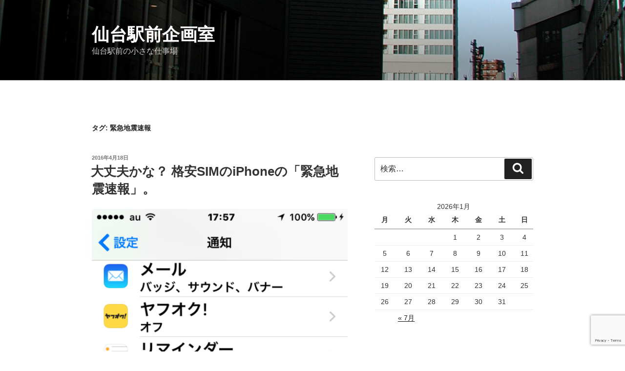

--- FILE ---
content_type: text/html; charset=utf-8
request_url: https://www.google.com/recaptcha/api2/anchor?ar=1&k=6Lf5P6kZAAAAAFgqhATDu1Zb5Q63GQF4NwVYz7YG&co=aHR0cHM6Ly9zZW5kYWlla2ltYWUuY29tOjQ0Mw..&hl=en&v=N67nZn4AqZkNcbeMu4prBgzg&size=invisible&anchor-ms=20000&execute-ms=30000&cb=jpd7jpfzzqgm
body_size: 48676
content:
<!DOCTYPE HTML><html dir="ltr" lang="en"><head><meta http-equiv="Content-Type" content="text/html; charset=UTF-8">
<meta http-equiv="X-UA-Compatible" content="IE=edge">
<title>reCAPTCHA</title>
<style type="text/css">
/* cyrillic-ext */
@font-face {
  font-family: 'Roboto';
  font-style: normal;
  font-weight: 400;
  font-stretch: 100%;
  src: url(//fonts.gstatic.com/s/roboto/v48/KFO7CnqEu92Fr1ME7kSn66aGLdTylUAMa3GUBHMdazTgWw.woff2) format('woff2');
  unicode-range: U+0460-052F, U+1C80-1C8A, U+20B4, U+2DE0-2DFF, U+A640-A69F, U+FE2E-FE2F;
}
/* cyrillic */
@font-face {
  font-family: 'Roboto';
  font-style: normal;
  font-weight: 400;
  font-stretch: 100%;
  src: url(//fonts.gstatic.com/s/roboto/v48/KFO7CnqEu92Fr1ME7kSn66aGLdTylUAMa3iUBHMdazTgWw.woff2) format('woff2');
  unicode-range: U+0301, U+0400-045F, U+0490-0491, U+04B0-04B1, U+2116;
}
/* greek-ext */
@font-face {
  font-family: 'Roboto';
  font-style: normal;
  font-weight: 400;
  font-stretch: 100%;
  src: url(//fonts.gstatic.com/s/roboto/v48/KFO7CnqEu92Fr1ME7kSn66aGLdTylUAMa3CUBHMdazTgWw.woff2) format('woff2');
  unicode-range: U+1F00-1FFF;
}
/* greek */
@font-face {
  font-family: 'Roboto';
  font-style: normal;
  font-weight: 400;
  font-stretch: 100%;
  src: url(//fonts.gstatic.com/s/roboto/v48/KFO7CnqEu92Fr1ME7kSn66aGLdTylUAMa3-UBHMdazTgWw.woff2) format('woff2');
  unicode-range: U+0370-0377, U+037A-037F, U+0384-038A, U+038C, U+038E-03A1, U+03A3-03FF;
}
/* math */
@font-face {
  font-family: 'Roboto';
  font-style: normal;
  font-weight: 400;
  font-stretch: 100%;
  src: url(//fonts.gstatic.com/s/roboto/v48/KFO7CnqEu92Fr1ME7kSn66aGLdTylUAMawCUBHMdazTgWw.woff2) format('woff2');
  unicode-range: U+0302-0303, U+0305, U+0307-0308, U+0310, U+0312, U+0315, U+031A, U+0326-0327, U+032C, U+032F-0330, U+0332-0333, U+0338, U+033A, U+0346, U+034D, U+0391-03A1, U+03A3-03A9, U+03B1-03C9, U+03D1, U+03D5-03D6, U+03F0-03F1, U+03F4-03F5, U+2016-2017, U+2034-2038, U+203C, U+2040, U+2043, U+2047, U+2050, U+2057, U+205F, U+2070-2071, U+2074-208E, U+2090-209C, U+20D0-20DC, U+20E1, U+20E5-20EF, U+2100-2112, U+2114-2115, U+2117-2121, U+2123-214F, U+2190, U+2192, U+2194-21AE, U+21B0-21E5, U+21F1-21F2, U+21F4-2211, U+2213-2214, U+2216-22FF, U+2308-230B, U+2310, U+2319, U+231C-2321, U+2336-237A, U+237C, U+2395, U+239B-23B7, U+23D0, U+23DC-23E1, U+2474-2475, U+25AF, U+25B3, U+25B7, U+25BD, U+25C1, U+25CA, U+25CC, U+25FB, U+266D-266F, U+27C0-27FF, U+2900-2AFF, U+2B0E-2B11, U+2B30-2B4C, U+2BFE, U+3030, U+FF5B, U+FF5D, U+1D400-1D7FF, U+1EE00-1EEFF;
}
/* symbols */
@font-face {
  font-family: 'Roboto';
  font-style: normal;
  font-weight: 400;
  font-stretch: 100%;
  src: url(//fonts.gstatic.com/s/roboto/v48/KFO7CnqEu92Fr1ME7kSn66aGLdTylUAMaxKUBHMdazTgWw.woff2) format('woff2');
  unicode-range: U+0001-000C, U+000E-001F, U+007F-009F, U+20DD-20E0, U+20E2-20E4, U+2150-218F, U+2190, U+2192, U+2194-2199, U+21AF, U+21E6-21F0, U+21F3, U+2218-2219, U+2299, U+22C4-22C6, U+2300-243F, U+2440-244A, U+2460-24FF, U+25A0-27BF, U+2800-28FF, U+2921-2922, U+2981, U+29BF, U+29EB, U+2B00-2BFF, U+4DC0-4DFF, U+FFF9-FFFB, U+10140-1018E, U+10190-1019C, U+101A0, U+101D0-101FD, U+102E0-102FB, U+10E60-10E7E, U+1D2C0-1D2D3, U+1D2E0-1D37F, U+1F000-1F0FF, U+1F100-1F1AD, U+1F1E6-1F1FF, U+1F30D-1F30F, U+1F315, U+1F31C, U+1F31E, U+1F320-1F32C, U+1F336, U+1F378, U+1F37D, U+1F382, U+1F393-1F39F, U+1F3A7-1F3A8, U+1F3AC-1F3AF, U+1F3C2, U+1F3C4-1F3C6, U+1F3CA-1F3CE, U+1F3D4-1F3E0, U+1F3ED, U+1F3F1-1F3F3, U+1F3F5-1F3F7, U+1F408, U+1F415, U+1F41F, U+1F426, U+1F43F, U+1F441-1F442, U+1F444, U+1F446-1F449, U+1F44C-1F44E, U+1F453, U+1F46A, U+1F47D, U+1F4A3, U+1F4B0, U+1F4B3, U+1F4B9, U+1F4BB, U+1F4BF, U+1F4C8-1F4CB, U+1F4D6, U+1F4DA, U+1F4DF, U+1F4E3-1F4E6, U+1F4EA-1F4ED, U+1F4F7, U+1F4F9-1F4FB, U+1F4FD-1F4FE, U+1F503, U+1F507-1F50B, U+1F50D, U+1F512-1F513, U+1F53E-1F54A, U+1F54F-1F5FA, U+1F610, U+1F650-1F67F, U+1F687, U+1F68D, U+1F691, U+1F694, U+1F698, U+1F6AD, U+1F6B2, U+1F6B9-1F6BA, U+1F6BC, U+1F6C6-1F6CF, U+1F6D3-1F6D7, U+1F6E0-1F6EA, U+1F6F0-1F6F3, U+1F6F7-1F6FC, U+1F700-1F7FF, U+1F800-1F80B, U+1F810-1F847, U+1F850-1F859, U+1F860-1F887, U+1F890-1F8AD, U+1F8B0-1F8BB, U+1F8C0-1F8C1, U+1F900-1F90B, U+1F93B, U+1F946, U+1F984, U+1F996, U+1F9E9, U+1FA00-1FA6F, U+1FA70-1FA7C, U+1FA80-1FA89, U+1FA8F-1FAC6, U+1FACE-1FADC, U+1FADF-1FAE9, U+1FAF0-1FAF8, U+1FB00-1FBFF;
}
/* vietnamese */
@font-face {
  font-family: 'Roboto';
  font-style: normal;
  font-weight: 400;
  font-stretch: 100%;
  src: url(//fonts.gstatic.com/s/roboto/v48/KFO7CnqEu92Fr1ME7kSn66aGLdTylUAMa3OUBHMdazTgWw.woff2) format('woff2');
  unicode-range: U+0102-0103, U+0110-0111, U+0128-0129, U+0168-0169, U+01A0-01A1, U+01AF-01B0, U+0300-0301, U+0303-0304, U+0308-0309, U+0323, U+0329, U+1EA0-1EF9, U+20AB;
}
/* latin-ext */
@font-face {
  font-family: 'Roboto';
  font-style: normal;
  font-weight: 400;
  font-stretch: 100%;
  src: url(//fonts.gstatic.com/s/roboto/v48/KFO7CnqEu92Fr1ME7kSn66aGLdTylUAMa3KUBHMdazTgWw.woff2) format('woff2');
  unicode-range: U+0100-02BA, U+02BD-02C5, U+02C7-02CC, U+02CE-02D7, U+02DD-02FF, U+0304, U+0308, U+0329, U+1D00-1DBF, U+1E00-1E9F, U+1EF2-1EFF, U+2020, U+20A0-20AB, U+20AD-20C0, U+2113, U+2C60-2C7F, U+A720-A7FF;
}
/* latin */
@font-face {
  font-family: 'Roboto';
  font-style: normal;
  font-weight: 400;
  font-stretch: 100%;
  src: url(//fonts.gstatic.com/s/roboto/v48/KFO7CnqEu92Fr1ME7kSn66aGLdTylUAMa3yUBHMdazQ.woff2) format('woff2');
  unicode-range: U+0000-00FF, U+0131, U+0152-0153, U+02BB-02BC, U+02C6, U+02DA, U+02DC, U+0304, U+0308, U+0329, U+2000-206F, U+20AC, U+2122, U+2191, U+2193, U+2212, U+2215, U+FEFF, U+FFFD;
}
/* cyrillic-ext */
@font-face {
  font-family: 'Roboto';
  font-style: normal;
  font-weight: 500;
  font-stretch: 100%;
  src: url(//fonts.gstatic.com/s/roboto/v48/KFO7CnqEu92Fr1ME7kSn66aGLdTylUAMa3GUBHMdazTgWw.woff2) format('woff2');
  unicode-range: U+0460-052F, U+1C80-1C8A, U+20B4, U+2DE0-2DFF, U+A640-A69F, U+FE2E-FE2F;
}
/* cyrillic */
@font-face {
  font-family: 'Roboto';
  font-style: normal;
  font-weight: 500;
  font-stretch: 100%;
  src: url(//fonts.gstatic.com/s/roboto/v48/KFO7CnqEu92Fr1ME7kSn66aGLdTylUAMa3iUBHMdazTgWw.woff2) format('woff2');
  unicode-range: U+0301, U+0400-045F, U+0490-0491, U+04B0-04B1, U+2116;
}
/* greek-ext */
@font-face {
  font-family: 'Roboto';
  font-style: normal;
  font-weight: 500;
  font-stretch: 100%;
  src: url(//fonts.gstatic.com/s/roboto/v48/KFO7CnqEu92Fr1ME7kSn66aGLdTylUAMa3CUBHMdazTgWw.woff2) format('woff2');
  unicode-range: U+1F00-1FFF;
}
/* greek */
@font-face {
  font-family: 'Roboto';
  font-style: normal;
  font-weight: 500;
  font-stretch: 100%;
  src: url(//fonts.gstatic.com/s/roboto/v48/KFO7CnqEu92Fr1ME7kSn66aGLdTylUAMa3-UBHMdazTgWw.woff2) format('woff2');
  unicode-range: U+0370-0377, U+037A-037F, U+0384-038A, U+038C, U+038E-03A1, U+03A3-03FF;
}
/* math */
@font-face {
  font-family: 'Roboto';
  font-style: normal;
  font-weight: 500;
  font-stretch: 100%;
  src: url(//fonts.gstatic.com/s/roboto/v48/KFO7CnqEu92Fr1ME7kSn66aGLdTylUAMawCUBHMdazTgWw.woff2) format('woff2');
  unicode-range: U+0302-0303, U+0305, U+0307-0308, U+0310, U+0312, U+0315, U+031A, U+0326-0327, U+032C, U+032F-0330, U+0332-0333, U+0338, U+033A, U+0346, U+034D, U+0391-03A1, U+03A3-03A9, U+03B1-03C9, U+03D1, U+03D5-03D6, U+03F0-03F1, U+03F4-03F5, U+2016-2017, U+2034-2038, U+203C, U+2040, U+2043, U+2047, U+2050, U+2057, U+205F, U+2070-2071, U+2074-208E, U+2090-209C, U+20D0-20DC, U+20E1, U+20E5-20EF, U+2100-2112, U+2114-2115, U+2117-2121, U+2123-214F, U+2190, U+2192, U+2194-21AE, U+21B0-21E5, U+21F1-21F2, U+21F4-2211, U+2213-2214, U+2216-22FF, U+2308-230B, U+2310, U+2319, U+231C-2321, U+2336-237A, U+237C, U+2395, U+239B-23B7, U+23D0, U+23DC-23E1, U+2474-2475, U+25AF, U+25B3, U+25B7, U+25BD, U+25C1, U+25CA, U+25CC, U+25FB, U+266D-266F, U+27C0-27FF, U+2900-2AFF, U+2B0E-2B11, U+2B30-2B4C, U+2BFE, U+3030, U+FF5B, U+FF5D, U+1D400-1D7FF, U+1EE00-1EEFF;
}
/* symbols */
@font-face {
  font-family: 'Roboto';
  font-style: normal;
  font-weight: 500;
  font-stretch: 100%;
  src: url(//fonts.gstatic.com/s/roboto/v48/KFO7CnqEu92Fr1ME7kSn66aGLdTylUAMaxKUBHMdazTgWw.woff2) format('woff2');
  unicode-range: U+0001-000C, U+000E-001F, U+007F-009F, U+20DD-20E0, U+20E2-20E4, U+2150-218F, U+2190, U+2192, U+2194-2199, U+21AF, U+21E6-21F0, U+21F3, U+2218-2219, U+2299, U+22C4-22C6, U+2300-243F, U+2440-244A, U+2460-24FF, U+25A0-27BF, U+2800-28FF, U+2921-2922, U+2981, U+29BF, U+29EB, U+2B00-2BFF, U+4DC0-4DFF, U+FFF9-FFFB, U+10140-1018E, U+10190-1019C, U+101A0, U+101D0-101FD, U+102E0-102FB, U+10E60-10E7E, U+1D2C0-1D2D3, U+1D2E0-1D37F, U+1F000-1F0FF, U+1F100-1F1AD, U+1F1E6-1F1FF, U+1F30D-1F30F, U+1F315, U+1F31C, U+1F31E, U+1F320-1F32C, U+1F336, U+1F378, U+1F37D, U+1F382, U+1F393-1F39F, U+1F3A7-1F3A8, U+1F3AC-1F3AF, U+1F3C2, U+1F3C4-1F3C6, U+1F3CA-1F3CE, U+1F3D4-1F3E0, U+1F3ED, U+1F3F1-1F3F3, U+1F3F5-1F3F7, U+1F408, U+1F415, U+1F41F, U+1F426, U+1F43F, U+1F441-1F442, U+1F444, U+1F446-1F449, U+1F44C-1F44E, U+1F453, U+1F46A, U+1F47D, U+1F4A3, U+1F4B0, U+1F4B3, U+1F4B9, U+1F4BB, U+1F4BF, U+1F4C8-1F4CB, U+1F4D6, U+1F4DA, U+1F4DF, U+1F4E3-1F4E6, U+1F4EA-1F4ED, U+1F4F7, U+1F4F9-1F4FB, U+1F4FD-1F4FE, U+1F503, U+1F507-1F50B, U+1F50D, U+1F512-1F513, U+1F53E-1F54A, U+1F54F-1F5FA, U+1F610, U+1F650-1F67F, U+1F687, U+1F68D, U+1F691, U+1F694, U+1F698, U+1F6AD, U+1F6B2, U+1F6B9-1F6BA, U+1F6BC, U+1F6C6-1F6CF, U+1F6D3-1F6D7, U+1F6E0-1F6EA, U+1F6F0-1F6F3, U+1F6F7-1F6FC, U+1F700-1F7FF, U+1F800-1F80B, U+1F810-1F847, U+1F850-1F859, U+1F860-1F887, U+1F890-1F8AD, U+1F8B0-1F8BB, U+1F8C0-1F8C1, U+1F900-1F90B, U+1F93B, U+1F946, U+1F984, U+1F996, U+1F9E9, U+1FA00-1FA6F, U+1FA70-1FA7C, U+1FA80-1FA89, U+1FA8F-1FAC6, U+1FACE-1FADC, U+1FADF-1FAE9, U+1FAF0-1FAF8, U+1FB00-1FBFF;
}
/* vietnamese */
@font-face {
  font-family: 'Roboto';
  font-style: normal;
  font-weight: 500;
  font-stretch: 100%;
  src: url(//fonts.gstatic.com/s/roboto/v48/KFO7CnqEu92Fr1ME7kSn66aGLdTylUAMa3OUBHMdazTgWw.woff2) format('woff2');
  unicode-range: U+0102-0103, U+0110-0111, U+0128-0129, U+0168-0169, U+01A0-01A1, U+01AF-01B0, U+0300-0301, U+0303-0304, U+0308-0309, U+0323, U+0329, U+1EA0-1EF9, U+20AB;
}
/* latin-ext */
@font-face {
  font-family: 'Roboto';
  font-style: normal;
  font-weight: 500;
  font-stretch: 100%;
  src: url(//fonts.gstatic.com/s/roboto/v48/KFO7CnqEu92Fr1ME7kSn66aGLdTylUAMa3KUBHMdazTgWw.woff2) format('woff2');
  unicode-range: U+0100-02BA, U+02BD-02C5, U+02C7-02CC, U+02CE-02D7, U+02DD-02FF, U+0304, U+0308, U+0329, U+1D00-1DBF, U+1E00-1E9F, U+1EF2-1EFF, U+2020, U+20A0-20AB, U+20AD-20C0, U+2113, U+2C60-2C7F, U+A720-A7FF;
}
/* latin */
@font-face {
  font-family: 'Roboto';
  font-style: normal;
  font-weight: 500;
  font-stretch: 100%;
  src: url(//fonts.gstatic.com/s/roboto/v48/KFO7CnqEu92Fr1ME7kSn66aGLdTylUAMa3yUBHMdazQ.woff2) format('woff2');
  unicode-range: U+0000-00FF, U+0131, U+0152-0153, U+02BB-02BC, U+02C6, U+02DA, U+02DC, U+0304, U+0308, U+0329, U+2000-206F, U+20AC, U+2122, U+2191, U+2193, U+2212, U+2215, U+FEFF, U+FFFD;
}
/* cyrillic-ext */
@font-face {
  font-family: 'Roboto';
  font-style: normal;
  font-weight: 900;
  font-stretch: 100%;
  src: url(//fonts.gstatic.com/s/roboto/v48/KFO7CnqEu92Fr1ME7kSn66aGLdTylUAMa3GUBHMdazTgWw.woff2) format('woff2');
  unicode-range: U+0460-052F, U+1C80-1C8A, U+20B4, U+2DE0-2DFF, U+A640-A69F, U+FE2E-FE2F;
}
/* cyrillic */
@font-face {
  font-family: 'Roboto';
  font-style: normal;
  font-weight: 900;
  font-stretch: 100%;
  src: url(//fonts.gstatic.com/s/roboto/v48/KFO7CnqEu92Fr1ME7kSn66aGLdTylUAMa3iUBHMdazTgWw.woff2) format('woff2');
  unicode-range: U+0301, U+0400-045F, U+0490-0491, U+04B0-04B1, U+2116;
}
/* greek-ext */
@font-face {
  font-family: 'Roboto';
  font-style: normal;
  font-weight: 900;
  font-stretch: 100%;
  src: url(//fonts.gstatic.com/s/roboto/v48/KFO7CnqEu92Fr1ME7kSn66aGLdTylUAMa3CUBHMdazTgWw.woff2) format('woff2');
  unicode-range: U+1F00-1FFF;
}
/* greek */
@font-face {
  font-family: 'Roboto';
  font-style: normal;
  font-weight: 900;
  font-stretch: 100%;
  src: url(//fonts.gstatic.com/s/roboto/v48/KFO7CnqEu92Fr1ME7kSn66aGLdTylUAMa3-UBHMdazTgWw.woff2) format('woff2');
  unicode-range: U+0370-0377, U+037A-037F, U+0384-038A, U+038C, U+038E-03A1, U+03A3-03FF;
}
/* math */
@font-face {
  font-family: 'Roboto';
  font-style: normal;
  font-weight: 900;
  font-stretch: 100%;
  src: url(//fonts.gstatic.com/s/roboto/v48/KFO7CnqEu92Fr1ME7kSn66aGLdTylUAMawCUBHMdazTgWw.woff2) format('woff2');
  unicode-range: U+0302-0303, U+0305, U+0307-0308, U+0310, U+0312, U+0315, U+031A, U+0326-0327, U+032C, U+032F-0330, U+0332-0333, U+0338, U+033A, U+0346, U+034D, U+0391-03A1, U+03A3-03A9, U+03B1-03C9, U+03D1, U+03D5-03D6, U+03F0-03F1, U+03F4-03F5, U+2016-2017, U+2034-2038, U+203C, U+2040, U+2043, U+2047, U+2050, U+2057, U+205F, U+2070-2071, U+2074-208E, U+2090-209C, U+20D0-20DC, U+20E1, U+20E5-20EF, U+2100-2112, U+2114-2115, U+2117-2121, U+2123-214F, U+2190, U+2192, U+2194-21AE, U+21B0-21E5, U+21F1-21F2, U+21F4-2211, U+2213-2214, U+2216-22FF, U+2308-230B, U+2310, U+2319, U+231C-2321, U+2336-237A, U+237C, U+2395, U+239B-23B7, U+23D0, U+23DC-23E1, U+2474-2475, U+25AF, U+25B3, U+25B7, U+25BD, U+25C1, U+25CA, U+25CC, U+25FB, U+266D-266F, U+27C0-27FF, U+2900-2AFF, U+2B0E-2B11, U+2B30-2B4C, U+2BFE, U+3030, U+FF5B, U+FF5D, U+1D400-1D7FF, U+1EE00-1EEFF;
}
/* symbols */
@font-face {
  font-family: 'Roboto';
  font-style: normal;
  font-weight: 900;
  font-stretch: 100%;
  src: url(//fonts.gstatic.com/s/roboto/v48/KFO7CnqEu92Fr1ME7kSn66aGLdTylUAMaxKUBHMdazTgWw.woff2) format('woff2');
  unicode-range: U+0001-000C, U+000E-001F, U+007F-009F, U+20DD-20E0, U+20E2-20E4, U+2150-218F, U+2190, U+2192, U+2194-2199, U+21AF, U+21E6-21F0, U+21F3, U+2218-2219, U+2299, U+22C4-22C6, U+2300-243F, U+2440-244A, U+2460-24FF, U+25A0-27BF, U+2800-28FF, U+2921-2922, U+2981, U+29BF, U+29EB, U+2B00-2BFF, U+4DC0-4DFF, U+FFF9-FFFB, U+10140-1018E, U+10190-1019C, U+101A0, U+101D0-101FD, U+102E0-102FB, U+10E60-10E7E, U+1D2C0-1D2D3, U+1D2E0-1D37F, U+1F000-1F0FF, U+1F100-1F1AD, U+1F1E6-1F1FF, U+1F30D-1F30F, U+1F315, U+1F31C, U+1F31E, U+1F320-1F32C, U+1F336, U+1F378, U+1F37D, U+1F382, U+1F393-1F39F, U+1F3A7-1F3A8, U+1F3AC-1F3AF, U+1F3C2, U+1F3C4-1F3C6, U+1F3CA-1F3CE, U+1F3D4-1F3E0, U+1F3ED, U+1F3F1-1F3F3, U+1F3F5-1F3F7, U+1F408, U+1F415, U+1F41F, U+1F426, U+1F43F, U+1F441-1F442, U+1F444, U+1F446-1F449, U+1F44C-1F44E, U+1F453, U+1F46A, U+1F47D, U+1F4A3, U+1F4B0, U+1F4B3, U+1F4B9, U+1F4BB, U+1F4BF, U+1F4C8-1F4CB, U+1F4D6, U+1F4DA, U+1F4DF, U+1F4E3-1F4E6, U+1F4EA-1F4ED, U+1F4F7, U+1F4F9-1F4FB, U+1F4FD-1F4FE, U+1F503, U+1F507-1F50B, U+1F50D, U+1F512-1F513, U+1F53E-1F54A, U+1F54F-1F5FA, U+1F610, U+1F650-1F67F, U+1F687, U+1F68D, U+1F691, U+1F694, U+1F698, U+1F6AD, U+1F6B2, U+1F6B9-1F6BA, U+1F6BC, U+1F6C6-1F6CF, U+1F6D3-1F6D7, U+1F6E0-1F6EA, U+1F6F0-1F6F3, U+1F6F7-1F6FC, U+1F700-1F7FF, U+1F800-1F80B, U+1F810-1F847, U+1F850-1F859, U+1F860-1F887, U+1F890-1F8AD, U+1F8B0-1F8BB, U+1F8C0-1F8C1, U+1F900-1F90B, U+1F93B, U+1F946, U+1F984, U+1F996, U+1F9E9, U+1FA00-1FA6F, U+1FA70-1FA7C, U+1FA80-1FA89, U+1FA8F-1FAC6, U+1FACE-1FADC, U+1FADF-1FAE9, U+1FAF0-1FAF8, U+1FB00-1FBFF;
}
/* vietnamese */
@font-face {
  font-family: 'Roboto';
  font-style: normal;
  font-weight: 900;
  font-stretch: 100%;
  src: url(//fonts.gstatic.com/s/roboto/v48/KFO7CnqEu92Fr1ME7kSn66aGLdTylUAMa3OUBHMdazTgWw.woff2) format('woff2');
  unicode-range: U+0102-0103, U+0110-0111, U+0128-0129, U+0168-0169, U+01A0-01A1, U+01AF-01B0, U+0300-0301, U+0303-0304, U+0308-0309, U+0323, U+0329, U+1EA0-1EF9, U+20AB;
}
/* latin-ext */
@font-face {
  font-family: 'Roboto';
  font-style: normal;
  font-weight: 900;
  font-stretch: 100%;
  src: url(//fonts.gstatic.com/s/roboto/v48/KFO7CnqEu92Fr1ME7kSn66aGLdTylUAMa3KUBHMdazTgWw.woff2) format('woff2');
  unicode-range: U+0100-02BA, U+02BD-02C5, U+02C7-02CC, U+02CE-02D7, U+02DD-02FF, U+0304, U+0308, U+0329, U+1D00-1DBF, U+1E00-1E9F, U+1EF2-1EFF, U+2020, U+20A0-20AB, U+20AD-20C0, U+2113, U+2C60-2C7F, U+A720-A7FF;
}
/* latin */
@font-face {
  font-family: 'Roboto';
  font-style: normal;
  font-weight: 900;
  font-stretch: 100%;
  src: url(//fonts.gstatic.com/s/roboto/v48/KFO7CnqEu92Fr1ME7kSn66aGLdTylUAMa3yUBHMdazQ.woff2) format('woff2');
  unicode-range: U+0000-00FF, U+0131, U+0152-0153, U+02BB-02BC, U+02C6, U+02DA, U+02DC, U+0304, U+0308, U+0329, U+2000-206F, U+20AC, U+2122, U+2191, U+2193, U+2212, U+2215, U+FEFF, U+FFFD;
}

</style>
<link rel="stylesheet" type="text/css" href="https://www.gstatic.com/recaptcha/releases/N67nZn4AqZkNcbeMu4prBgzg/styles__ltr.css">
<script nonce="l8q6FNxDssm5VCr0Aasdqg" type="text/javascript">window['__recaptcha_api'] = 'https://www.google.com/recaptcha/api2/';</script>
<script type="text/javascript" src="https://www.gstatic.com/recaptcha/releases/N67nZn4AqZkNcbeMu4prBgzg/recaptcha__en.js" nonce="l8q6FNxDssm5VCr0Aasdqg">
      
    </script></head>
<body><div id="rc-anchor-alert" class="rc-anchor-alert"></div>
<input type="hidden" id="recaptcha-token" value="[base64]">
<script type="text/javascript" nonce="l8q6FNxDssm5VCr0Aasdqg">
      recaptcha.anchor.Main.init("[\x22ainput\x22,[\x22bgdata\x22,\x22\x22,\[base64]/[base64]/[base64]/[base64]/[base64]/[base64]/KGcoTywyNTMsTy5PKSxVRyhPLEMpKTpnKE8sMjUzLEMpLE8pKSxsKSksTykpfSxieT1mdW5jdGlvbihDLE8sdSxsKXtmb3IobD0odT1SKEMpLDApO08+MDtPLS0pbD1sPDw4fFooQyk7ZyhDLHUsbCl9LFVHPWZ1bmN0aW9uKEMsTyl7Qy5pLmxlbmd0aD4xMDQ/[base64]/[base64]/[base64]/[base64]/[base64]/[base64]/[base64]\\u003d\x22,\[base64]\\u003d\x22,\x22w5V/Nh1DwpnDq07DlMOiZcOfw4ETwpdaIMO4bsOOwpcHw5wkQjXDuBNSw7HCjg82w7sYMhjChcKNw4HCgnfCtjRnSsO+XQfCtMOewpXCocO4wp3CoVIeI8K6wo85bgXCqMOkwoYJETwxw4jCqMK6CsODw6dwdAjCv8Kswrk1w6d3UMKMw7/Dm8OAwrHDlMO1fnPDhGhAGm/[base64]/[base64]/Cvz7Ch2TCr8OfUcKbw6jDs8KvO8O/wrPCj8OFwo8iw7FrflLDv8K5ADh+wqzCgcOXwonDk8KswplZwpXDtcOGwrIFw4/CqMOhwoTCh8OzfikvVyXDjcKWA8KcXS7DtgsMDEfCpzZSw4PCvBzCpcOWwpIBwpwFdmFlY8Krw7I/[base64]/[base64]/CoDEmw67CmcKuXsK3w5BBw6/DmcO5Oh1DZMO2w7HCqcO3WgwffsOOw5FfwrjDmS3Cr8OMwpZ3DsKkYcO4MsKLwpHChcORQHdgw6Eaw5Urw4vCpG/CmsKoPsOFwr3DkAw9woNbwoZFw4pUwpbDtV/[base64]/[base64]/Cn8K4wrA6ZB0/[base64]/[base64]/NcO+w6/DusKECsKVw7hUPnvCnnHDryTDj8Ocw5NUcUnCuh/Dn1Bgw4kGwqpzw5kCXkVew6ooMcOuwopFw65xQlTCq8KTwqzDjsObwrJBbRLDtU8TNcK/GcOSw50CwpzClsO3DcOcw7HDk3DDlC3CgmXDp07DosKBIkHDryxqMGTCkMOJworDncK3w7zChcKCwr3DjipAZydHw5XDiAtIZ0kZJx8zAcOOw6jCiEIMw7HDnG5wwpZhF8KbMMO3w7bCi8OxQS/[base64]/w63CmgvChlg9bX/DtWPDnMKMw4/Cg8KVw7nCuWk2wrXDtGfCssOgwoXDjCZPwqpOccO0wpPCr28SwrPDksKlw7F1wqDDgHjCrFPDtHfCq8OBwoPDhj/[base64]/EcOLw57Du3vDkkojNcKldlvCicKSQToKTMKEw5nCrMOmNxJ8wqrDvkTDvcK9wr/DksOfw557w7XCiEd4wqlxw50wwp41Ky7DssKdwrs0w6JyP1FRw4AkJsKUw7jDrTIFP8KJSsK5DsKUw5nDkMOpP8K0FcKtw6jDtH7DlwDDv2LCgsKcwrPDtMKwBnjCrW5wbcKawonCrnsGXB9FOG90TsKnwpNfd0McPko/[base64]/JSgtZBzCn8KvBCMkwoLDrsKmIMKKw7/CjSk5L8KdTcKvw4XCmlUcemvDkg5IZMKkCsKNw61MFRnCisOhNCRvWg1OQz92DcOqMUPDoj/[base64]/OsKgKDzDpsOzXS1xw7TCpsOSfgAgMDPDs8OPw41lEm44w5oPwojDtsKgbsO2w5gZw5fDl3XDosKFwrHDpcO3dcOHfsOBwp/Dn8KnQ8KoNMKrwqvDhTXDm2bCt2lwHTbDlMOuwrfDlC/CgcOUwoxvw63CvGQ7w7LDjCc/XsK7XVrDnVnDjj/[base64]/Cr0Qxw7nDiMOGwp9tbcK7DcOlw6gJwqvCojHCv8KVwoTCmcO/wq57wpvDh8KXal1+w7bCncK6w5Y1DMOZYwI1w7wLVHnDtsOSw4Z3TMOEV3phw4PCnS4/REsnHsOxw6DDh2Nsw5sSfMK1G8Obwp3DtULCiQzCicOhWsOOXTfCosOrworCpEtQwq1Tw64/ccKDwrMFeTHCkmM5VRV2a8KJwpPCpwVHUXw7wrrCssKDbcOLwpHDpWTDl1zCosORwoIYGy5nw6wqOsKQNMKYw7LCt1lkXcKMw4BCQcOZwrzDqE/Dqm/[base64]/YgXCsSbDvcOIAF52dcKkNsKYwprDhUFjw5fClzbDshrDjMO3w54qS0DDqMK8KCkuwqwpwqFtw4DCg8KtDCRnwpbCpsK+w5oZVzjDssO5w5XCvWhKw5fDqcKWGBkrVcO/CsOJw6nDvSjCjMO0wr7Cs8OROsONXsK3LMO6w4PCj2XDqnUewr/CrkVWDQlywrN5TzAhwqbCtRXDhMKYF8OAfcOdcsOOwrDClMKDfcO/worCj8O+ScOHw7jDvMK/Az3DnzDDlXjDlQ1/dg44wrnDozfCscOGw6DCsMOIwpNQMsKRwpdmDhBxw6powp5+wqTDmQo+woTDiDUxQMKkwrXCvMK5MkrChsOec8OhJMKYHi8KVDXCosK4X8KowoR9w4XDiTBKwqUgw4vCq8KeTmhsQRk/wpDDgi/CkmXCjHXDg8O/IcKkw4jCtSzCjcKFAg/Cijh0wpAnX8KhwrPDgsKaBsOWwrjChMKzKlPCu0zCmD3CpmvDhScyw5wpHcOmZ8KVw5AGXcKowrXDo8KCw6cXKXzDt8OfJ0dKMcOaecOMCxXCuUXDlcOcw44rakbDgQc6wq0nFMOobkJ2wrvDscO8KcKoworCugVCLMK3XGw5Q8KVRCLDrsOBaFLDvsKMwqUHQsKIw6/[base64]/wrpnwrgWQMOPworDtsOTdWAXSh3ClWc1w4sHwoZ5EsKLwpzCtsKGwqA2w4ckQT4iSEfCvMKYIhvDssOoX8KfYDDCgMKKw47DlMOwLcOTwr0oSi4/wrDDpMOkdQ3CocOwwp7ClMKvwqsYKMORVmITeHJ8AMKdKcKTYcKJQRbCtkzDlcOAwr4bGiPDrMKfwovDoxN3bMOuwrF9w4dNw4k/wrjCvHoSWgrDkFDDjsOwe8O/[base64]/Cp8KFwpfDoE/CkC/[base64]/Dv8O1KcOZbcKKwpvDucOYwrMQOcOoccKUDsOmwqo7woJ0SGxrBRDCh8K6OUvDi8Oaw6lIw7bDqsO8U2LDjFtRwoHCtRweMlEnAsK4Z8KFb0Zuw4XDqlZjw7TDnS59AMKxfhDDgsOCwqMjwot7wqEtwqnCusKowrjDuWTCg1IywrVKEcOOc1vCoMK+KcOaVgPDrzkBw6/Cv0/CgcK5w47CpVwFOgXCusK2w6I0ccONwqtAwobDqDjDrTw1w6gjwqQ8wqDDqgVGw4graMKFfTocCBPDmcOkOT7Cp8Oxw6NjwqBbw4jCgMOgw5Y0ecOVw44IcTXDjMK5w68cwp4/U8OswopTA8KZwprCnkXDpHfCjcOvw5JaRy0Ew6JQc8KRRV4zwpc2EMKNw5XDv2lLa8OdXMK4fsO4HMOsC3PDiAHDhcOwfMKFJFI1w6h1OAXDgcKOwrAtDcK6b8K5w4rDvV7ClU7DlVlgFMKpZ8Kswp/DiiTCgiNlbXvCkBw6w6kTw7Z6w43Cl2/DhsObFjDDicOJwqRHB8K+w7nDkUDCm8K7w6clw4liWcKEY8O+BcK+ecKdB8OifGbCkUvDksKgw6DCugLChRViw7VNLgHDiMKnwq/DocOnY2XDgznDoMK5w6jDj1s0W8KuwrFGw5rDgwjDqMKSw6M6wpkoMUnDgAwEczHDnsOzY8K+AMKAwpHCtykAVcODwqoQw6TCkV46csO7wpcgwqPDosK+wqV6wqtFOyoewpkPEAnCocK4wpISw7DDlC8mwq9CRiROfVHCoEU/wpfDusKPNMKJKMO8DSnCpMK8wrXDj8KCw7IGwqBpI2bClD/DjldRwqfDkHkIGG3Dr3NGS1kSw4DDiMKZw4Ncw7zCqsOqAsO/[base64]/[base64]/CqnHDrhNKwqJtAsO6UDYxw4Yawo7CqcKhwrxnKm1jw6trcyHCj8Otah8pO3I8ZBVlQRwqwox8wrnDsQ4Nw49Rw7I8wpMow4A9w7s/wokIw5XDgSDCuyMVw6/[base64]/TcO8w5TDkcK+ZMOqw7c3C8KmFsK5wo0mwogUR8KQw4cUw5/CvVQwAGIbwr3CkHnDn8KuJ1zCuMK0w7sdwpPCpw/DrzUTw68LL8K7wrQvwpMTMkHCncK1w78Dw6XDqjnCqF9eO1nDh8OIKR4swqUpw7RtMgrDvhnCucKnw4Yhw6bDmX89w7IjwqdCO3HCjsKKwpg2wroVwoQJw6BPw4h4wq4bdwllwo/CvRjCrcKvwp3CpGM9AsKkw77ClcKuFRAqOwrCpMKlYCfDk8O9QcOwwozCg0JjP8KVw6UsAMOQwoRvFMKKVMKde2JbwpPDo8OAwq/ClX8nwotLwp/CrGbDqsObawZ0w4txwr5tPwrCpsOhShfCuyhTwo0Bw7gJYcKpSjcOw6LCl8KeDMKiw7Nvw5xMYRcsIS3CtgE5WMK1Th3Do8OjY8K1bFAdDcODDcOEw5rDjm3DlcOyw6Qkw4tLEktRw7bCnjU7XsOewrw6woLCh8K/D1EBwpzDsTJQwq/DkDBPC3bCmkrDusOfaERjw6rDssOpw6QowqDCqE3Chm/DvCDDsGZ1fQjCkcKaw7ZVMcKFMwVPw6oow5oYwp3DngknJ8OYw7rDqsKwwoXDmsKTJMKQbMOCHcOQN8KhBMKtw4DCjcOLIMK2O3UxwpvCscKdB8KtQMOzWRLDswnCkcOrwonDqcODFS1xw4LDkMOdwqtTw4/CgsOswqjDpsKXLnHDtFLCpkPCpVvDqcKCY23CllslWcOWw6YrKsObasOSw5NYw6bDj1/DmSY8wrfCmcKBw4BUBcKIYWkGOcOLRQHCsjjCncOEVjFdZsKPRmQGwq9AP0rChmtNNnjDr8KRwpwIbz/DvkzCqRHDvDhnwrRNw5nDrMOfwp/CsMOrwqDDpkXCh8O9IXDDuMKtE8Kfwop4E8KSaMKvw4Aow494HDPDulfDulEeMMKFDGTDmyLDu3ZZVxRWwrhew7lKwpMyw77DomXDjsK+w6cNesK0I0PCqAwKwq/DlcOFX39wUsO8GcKZSW7DsMKQICxrwoofO8KMXMKTO0h4MMOmw4XDhHR/[base64]/Dlxk3PmbCiAnDpwsowq0VUiVha2EPDAnCscKzacOQB8KZw4/DvzvCvQfDssOBw5rCmXNIwpDCksOkw5IGL8KAbsORwr7CvzHCphXDmzIrQcKqbHbDrBBzRcKTw7cBw5RuZsKyQDEww4jDhiFASTk3w4HDo8KiIzTCqMORwr/[base64]/wr8WwrkUw7PCkyViIMKNNWlaBsKyw54uBD4nwoHChRzCgTZnw4TDtnHDrkzDoUV0w6wbwp3CoEV/Fj3Dln3CkMOqw6pPw5Y2OMK0w4XChGTDv8OOw5xpw63Ds8K4w7bCpC/DmMKTw5MiV8OCUCXCjcOZw6d4MWhJwppYVMOxwp3CtyHCscOcw4LCsCDCicO8fXDDl3fDvhXDpRFgFMKWeMKtSsKJUcK9w5xZEcK+YW09woJ0bMKow6LDpi8eJ113WHMcw7DCo8Krw5ozK8OaOklJViJQIcKoeG0BLh1NVi9Zw5YYe8Obw5Exwp/[base64]/[base64]/CosKTbk4feQ/Cg8K4FlnDvRNJOMO4QcKhQVp+wp3DocOgw6rDvBVTcsOGw6PCuMOIw5kww5pIw6FRwrnCkMOXYMOhZ8O0w5Eww506A8OtdHAiw5bCpiUnw7/CrCtDwoLDjRTCvG8Kw6zCjMKhwp5xFxLDv8OEwoctNMOFccKjw5ITGcKaKEQNTG7Dn8K/dsOyHcKqHiNZDMOhFcK8YFl+dgfCusOvw5ZOfcOcTH1OEHZ5w6bDsMKwckrDjTLDjCzDn3jCr8KLwo4oA8OKwoTCiR7Dg8OhaRrCpQwpbA4QUMKCacOhf2HDhnRDw7EJIxLDicKJwo3Ck8OOKS0+w7nDiBBua3jDu8KhwrTCosKZw7PDjsKNwqLDrMOrwroNdivClMK/DVcaVsOsw7IIw4/Do8O3w4XCuFHDrMKvwo/CkcKQwq1dfcKDFizDicKLZcOxYcOyw5DDlyxnwrcIwrUGXsK9CTHClsOIw6TDpW3CuMOKwrLCjsKtSSoLwpPCmcK3w7LCjmpbw5AAeMKiw7Bwf8O/woMswoh/RiNCZXTCjQ1dfQdHw6NWw6zDncKqw5vCg1cRwrpIwqI5OVBuwqbDj8O3H8O/Z8K0UcKAUnQwwqZTw7zDuAjDuAnCskc+CsOdwo5vD8Olwoh3wqbCh2nDi2MhwqDDo8K3w5zCrsOOFcO3wqDDp8KTwo9aSsKYdzl0w6LCi8Okwr/Cg2knDCFwFMKselDCt8KwHwPDm8OwwrLDt8Kgw6bCvcOAcMO+w6DDjsK1RMKdZcKjw5YmN1HCpENPU8Kow7jClcOuZMOFfcOQw6I/[base64]/[base64]/Dm8KMVMK8woBWwr3DnA5KWGLDmETClX5QBVVCwo7Dpk/CucOacTfCgsKGVsKaVMKkUmvCksKiw6DDtsK1FjfCrn/DrkEJw5/Cr8Krw7nCmcKZwoxBXgvCscK8wp5LG8O0w5fDkTHDqMOewqDDr34ta8OSwoRgLcK6wr3DrXxnFgzDpUgmwqTDrcK1wo9cUj7CvlRYw4DCvHUlPUHDtkdUacOrwrtLMsOEcQR/w5LCuMKGwqTDhMKiw5fDp3DCk8OhwonCiUbDq8KvwrDCm8KZw4AFNCXDoMOTw6bDm8Oef0w2QzPDisObw7BHQsOMYsOWw45nQcKiw7VkwpDCiMO5w7HDpcOBwrLCj0XCkDvCuQDCn8OjF8K0M8KxeMOLwr/[base64]/DpMOYW8K6wrXDmMK4TsKaw6RadcKEFmrCqTzDqXPCtMK4wqrCqjIawrNnH8KzIcKEKcOFFcOhVWjDssOTwqUrcjHDrBpHw7TCjzN2w4FFeiRrw4srw7x8w5jCtsK6TsKSVgg5w7wYPMKEwoDDhcO5Y0jDqUEcw6Fgw4nDr8OSQ0HClMOzLVDDvsOzw6HCncOFwq/DrsKmXsOMdQTDv8KjUsKOwo4neQPDucOOwpZkWsK1woDDhTQiaMOAZMKUwpHCrcOEEQDCocKaMcK7w7PDvg/Cgj/Dk8KJEFAQw73Cq8OKai5Iw4p7w7Z6C8OIwrQVEMKLwo7CsBfCuVFgLMK6w57ChRllw5nCoz9Fw4Vkw64Sw5R+DX7Dl0bCrEzDqsKUfsO3QcOhw4nClcKOw6Ivw5LDv8OiH8OEw4ZYw7oLZB0uCCsXwp7Cm8KAKhfDncKHf8O/CcKAWGrCn8Oyw4HDmmofKCjDksOMAsOLwoEeHwPDp148wrrDhwzDsU/DnMOPEsKTQGTChibCkxbClsOZwpfCscKUwpvDsjlqwofDqsK4fcOfw4tcAMKILcKmwr4UAMKUw71/fsKCw7DCsA4LOEbCrMOrbjNYw6VXwpjCqcKQP8KxwpYEw7PDgcOePyQBGcKWWMOtwoXCjAHChMKOw5PDocO3GMO3w5/DksKnOXTCu8KcVcKUwoIALA8LNsOUw408BcODwozDqD7Dv8OITAnDlHPDg8KNDsK7w5rDvcKsw4sYw5ALw7YhwoIOwoPDpw1Jw7fDncOcb2FIw7sxwoQ6w5ILw4MlL8K/wr3Duw5YG8KDAsOWw4nCicK7IQzCv3fCpMOABMKveUHCnMOPwpbDr8OSaWHDrxAuw6Npw6/CpVpKwpktRBrDtcK4AsOJw5nCgjsvwq0GJSbCuzfCtBcnEcO/KRjCjDfDkHrDlMKhdMKEdnrDmcOtKXlVR8KNWBPDt8KkEcK5dsOow7IbSg/[base64]/DucOIwqjCh8OfwoNlwpnDq8O/c0TCvSXCt35nN8OZR8OcF0BBKATDs3Imwr0RwoDDt2xXwo5sw45GHU7Du8OrwobCg8OFdMOiCcOPLlHDsWPCoUjCuMKvJXTChMKTCjECwpDChGrCisKgwrjDgyjDkgMjwqoCWcOnalsdwrUvIQbCs8Kiw7xvw51sTz/DtQVVwqwqwonDjzHDvsKzw5BcBxrDtRbCo8K+EsK7w6Bvw7s5G8Otw6fCqnLDvxDDjcOHasOMZFHDhRUCOcOLfSwtw5zCqMOVDwPCt8K+w45aXgLDi8KwwrrDq8OJw4oWPlbCji/CqMKpPRlsJMOYA8KWw6HChMKRGnsNwoI3w4zCqcOrW8OpRcOjwoI8TiPDkU4bPcOJw48Jw5DDm8OdEcKjwqbDvX9ZR07DqsK7w5TCjzrDs8O5bcOrA8O5YWrDrsOFwqTCjMOvwpjCvsKYMiLCtT9OwrQBRsKcJsOOZATCvCoKKyYUw6/[base64]/DjF3DkcOSw4TDrQlzw5QkwqbCrMOiwp3Cu1hXVRzDrXLDpMKFJcKMHCtNOQopacKXwrZNwp3ChU4Xw6F5wrFhEG5Vw5QgAQXCtm7DsQ1hwrt/wqDCvsOhWcOkEAo2wpPCn8OoJSBUwqYow7ZUdRjDmcOEw702e8OjwpvDpGRCK8OnwrXDvVd1woltT8OrBGnDiFzDh8OWw75/w5fCs8OgwoPCmsK/VFrCksKUwro1M8OAw6XDtVcFwr8qHzAiw49ew5LDpMObNS0ew6Yxw7LDjsK4RMOdw7Bww5R/MMKFwqZ9woLDnAUBFiZhw4Abw7fDqMOkwrTCr3Mrwo5Nw6/Cu1PCu8OMw4EHasO0ThrCgEhUa1vCu8KLKMOww4lJZETCsxg8dsONw5HCosKlw7/Dt8KBwq/CnsKuMzzCmsOQasKwwq7DlCtFV8KGw4zCnsKrwrzCt0rCh8OxTQV/ZcKCN8KiT2RCeMOjOi3CpsKJLgw3w4sAREtUwp3CpcOtw4DCqMOsYTNNwpZSwrEbw7TDsS1rwrxewqTCgsO7XsKow5zCpnPCtcKJIT8mesKxw5HCp2Y6OSPDvFXDtD1AwrXDmMKCIDzDgAMXBMKsw73DuV/DpcKBwpFDwroYMX4qeHVuw7jDnMKswpBLQ2TDsSLDgcKzwrXDugXDjcOcPQrDjsKxA8KjRcOpwqzCvgHCsMKZw53CggHDq8OIw6HDlMOCw60Jw5sRasObZgDCrcK+wr7CpUzCsMKaw6XDkQE+IcO+w77DsRfCqljCqMKYCQ3DiSTCk8OZbFjCtH8UdcK2wovDuQodNi/[base64]/[base64]/woozBE/DhMOMwqcmSzZWw74tw7daDcKqRADCtMOWwoPCnycgE8OMwqk/wq8TZ8KiBMOfwrpuSmEdGsKzwp/CuBrCtDIkwoFyw7LCp8KAw5hgQUXClGVyw4IowpzDn8KCXGAfwrLCvW02DF4awoTDm8KeMMKRw7jDicOGw67Dt8KzwrlwwpMYNVxyW8Obwo3DhycLw5DDksK7a8K9w67DpcKSw5HDicOqwqHCtMKwwo/[base64]/ChsOcwpIvwr3CthrDh8Onw5/[base64]/CuMKMSGdIw44Zw47CvTkLesOiY8O8S8Orb8Ozwp3DliDDtMOLw5bCqFJWFcO9JMOZMXLDlAtfdcKUcMKTwr3DljosACzCicKRwrjDhMKywqIQOkLDplbChBsvOVchwqhzG8Otw4fDmsKVwqbChsOmw7XCtcK1NcK/w7A6AMKhZj1ASWHCg8Ovw51mwqg9wrUoesOvwpTDsxBHwqB6XHVUwr5BwpJmO8KqSsOow4LCkMOww5tpw7/CvsOawrjDmsKBTBHDngnDozYTXzRaKmfCo8OBbsOGIcKcU8OfaMONUcO8NsOow4vDkQYjZsOPcW8swqfCmT/CosOmwqzCoB3DtAo7w6w3wpfCtxgFw4XCssOjwrbDqTzDgHrDrTTCvU8dwq3Cg0sfFcOzWTfDr8OtAsKCw5TCtjQMaMKPFkPCgWzCoEwLw59swr/Ct2HDnQ3DtwvCuRFMCMO0dcKnJcOxAyDDucO3wq0cwobDncOEwprCp8OwwojChMOWwrbDvcOSw78TawxESHLCg8K1FWRVwog/[base64]/w6hWfsKvbsKrwoXDoMOaw4lTw4kyDsKNwo/CuMKEDMK7w7kTAMKewpQvX2fDjG/Di8KNcMKqWMOqwpbCiQY9QsKvYsOjwqFxwoMPw6pQwoB/EMKaelbCvAJ4w7geQXBWUxrCgcKiwqk4U8Otw5jCvcOMw7pTdyt7B8K/w6RkwoYBfg8FWFvCgsKHB2/[base64]/DnsKHwp4Zw41Sw70bNcOww6w6w58ewr3CjHlZJcKYw64bw4gpwrXCrVYCBnjCtMORSC4Uw5rCvcOVwoTCn0DDq8KCBGMCO0VywqUswq/DnRHCjS1twrN2clfChsKITMONfcKnw6PDrsKZwpzCl1nDmn80w4/DhcKPw7tCZ8KxLXnCiMOiXXDDtix4w5h/wpAPGS/ClXliw6TCmsKuwp8+wqIvwp/Dvh50HcKUwoYHw5R1woIFWyDCokfDshZgw7jCt8Ktw6DChkYMwoY1LwTDih3DssKLYcOSwobDkjTCtsOPwpMvw6MGwpp3Ug3Ci30WBcOawrADTkXDmMK5wpB8w7cSTMKjb8KoZwhNwrEQw6dKwrwOw5VAw7wewpbDvsKqOcO1WsOUwq5pQ8Kve8KXwrZxwonCtsO8w7/CvkrDnMKjWwg/bcKSwrXChcO6EcOyw6/ClzkLwr0+w7Fyw5vDs3nDj8KVW8OmX8Oja8OhCsKYN8Oew7bDtWrDi8KSw5rDpRfCtVLCgAfCmBTCp8OIwqJaL8ONP8KwIcKHw6paw69QwpUMw45qw5gBw5k/BXweIsKbwq1Pw77ChicLMSwrw67CoHwDw6oGw5oew6bCuMOLw7fCojFlw4lMK8KtI8KlSMKMfMK+ax/CjQBlUgBcwojCj8OFX8OSAifDiMKaR8OXw4suworDsG7Cv8O0w4LCvFfCn8OJwrrCln/[base64]/DisKnw57Cn8OYwqfCqTTCvsK6WcKyfcK6eMOZw7kxMsOiw7IGw5Zow5URcUHCjMKLB8O8EgnCk8OTw6fDhkgjwq98JSpfw6/DkzDCkcOFw6ccwrIiMVXCo8KoesOSRGsaKcODwp3Co1fDn0rCk8Kdd8Kqwrhyw43Crno5w7gZworDh8O6bRgpw51JWcKVAcOtOTppw4TDk8OfeQR3wpjCmm4mw6pDFsOiw54/wqcQw5IUOsKDw5gUw6AAfg58WsKBwrkJwqPCvm8maW7DiSNYwoLDksOtw6QYwo/Cr0FHWsOtbsK3VFM0woYnw4zCj8OACMOuw44/w4UePcKfw5sDBzJHIcKeDcOQwrPDm8OPOMKEclvDjlxHNBtTQFh/wpLCr8OaSMORHsOOw7PCtGvCjEnDjSJLwrUyw7PDj0VeDzVnDcOfekc9w7bColvDrMK1wqNRw47CoMKRw7LDkMKhw5N/w5/ComFcw57CpsKdw4/[base64]/DvMOWw7nCglslwqnCjwYiwqZ2U1nDgMOww5XCrMOUXhdQRWJGwqbCmcOtYl3DugJqw6jCo3VRwq/Ds8OdPETChVnCjkXCmDzCu8K5RsKSwphEGMKpZ8Oew5swZsKnwq9oM8KDw6hnbCPDvcKPQsOVw75RwrRBGsKnwonDjMKtwoLDhsOxBytvYAFLwrw4Ck7CnVhsw53CpFkzek/Dg8KkEyU+I3vDnMOtw7dIw7TDsxXDlWbChGLCjMO2VjoFcA95M3xQNMK/[base64]/[base64]/w7HCqU3CqMKgw65LEwfCusKTw4LCqiNqCsKPwoDDqFfDrcKuw4k5w6h9N0zCrMOgwo7CtWXCi8KfT8OrTDJywrTChC4ZTHk1wqVhw73Dl8O/wobDpcOZwpPDr0vCm8K0w7Arw4AOw41VOsKxwqvCjW3CoRPCtjhDH8KfNcKzDFoUw643XsOnwqQowrVAW8Ocw6Esw7xUdMOkw6R3LsOfFMK0w4gPwqgcH8O5woB6QTtcU1N5w6Y+HRTDiE59wo/[base64]/YD4qwrRNLMOrX8OXWcKGciLDvFILcsOxw5/Cq8OJw65/wqkGwp86wrtswp9HeVXDhF5BTAjDn8Krw7UOZsOewrhYwrbCunfCtnJDw5fCrsK/wrIbwo1FEMKJwq9eBE1yEMKRCTbDmyDClcOQwp5IwqdiwpXCk3bCskhZXF5BE8Ohw5LDhsOfwoVeHV0aw4QLez3DhnE9WH8Ew6l0w4kgUcO2PsKVc1fCs8KnYMOuA8K1Ql7DrHtUGSQiwq5Uw7UVMHwCJhkyw7nCrMOxG8Oxw4/DlMOvb8O0wq/CmyhZcMKhwrsQwossZmzCiWPCiMKaw5vClcKiwq/DnVBRw4bDtVh5w7k5fWtzd8OzdMKWPMOUwoTCoMO1w6XCqMKXDWIQw7IDJ8OCwq7Co1sSRMOkY8Occ8O2wo7CiMOAw7/DknkvDcKcP8K9XkU1wqHCmcOEAMKKRcK/TkUdw6TCtAElBCQ0wpDCt0zDo8KIw6zCn3TDvMOiYyTCvMKAM8K6wqPCmGVjZ8KNM8ORdsKTP8OJw5rCtnzClsKPVHsjwqZDDsOTM10CBcK/[base64]/[base64]/Ci8Kjw4YnasO1UDxANA91OEFvw7DCviodw5HDunvDjMONwoAAw5LClHEXeTHDp1pkDE3DmjoMw5QADCDCuMOSwr7CtjxPw49Tw7/[base64]/[base64]/Dl1tawpEdTxPCncOOw6waAMK4RzZOwqQAesOdwrTCiGVKw7vComfDmMOnw7cTDQLDhsK/wq8pRTbCiMO8BcONbsOow5MMwrYcKRXCgMOcLsOxC8OrM2fDj242w5/Cl8OVH1nDtl3CjC9ew7rCmjdAP8OhIsKLwqPCk1gkwqLDgUDDt0TCnmHCs37CuSzDncK9wp0THcK7WnvCshjCgsO8G8OxXX7DhWjCi1fDkzDCrcOPKSVrwpx9w5/[base64]/DkMKewrbDkMOHQDoXfMOXwrnCs27CncOCfMKVwrDDtsO3w5LCrSvDmsO7wpRGEMOcN0QrEcOeMH3DtlU9d8O1EcO+wqk+JMKnw5rCtCByEwI2wosOw4jDosKOwprCrsK4Vl5DTMKMwqIEwo/Ck1I7csKcwpzCkMObGnV0CsO9w4t2wqLCl8OXAVPCql7CpsKSw6xow5zDhsKJQsK1IQLDlsOoMk7Dk8Oxw6DCu8Kqw7B3woHCl8K9SsK3esKgYWfCncOPdMKrwowqeQFYw5/DrsOEBEk/B8O8wqRMw4fCqcOjNcKjw6Mfw4JbZFBKw4FcwqBjNhIaw7Epw5TCvcOCwp/Ch8OFIUjDgnfDh8OKw54mw4wIwqYpw7ZEw4FxwpHDoMOYUsKCa8OzVWEgwpfDu8Kew7nCosO+woBhw5/Cs8OeSX8KFsKaY8OrO08PwqrDt8O0bsOLVy0ww4XCm3nCm0pqOsOqdzhPwpLCpcKmw6fDp2ZXwoQKwojDvifDmhvDtsKUw57Cuyhqd8KVwrXCvh/CmxIVw6AkwrHDiMOpFCRxw6U2wqzDtcOkw5hLJkzDksOCAsK7DsKSC28JQz0wLsOBw7UqAQ3Cj8K1dcKEfsKWwrLCr8O/wpFZaMK6GsKBLUd2UMK4dMKWOsKOw60xP8Kjwq/CoMORI3LCj33DosKCCMK5wpQawqzDtMKsw6rCv8KWJmbCoMOIHW3DvMKGw6PCj8KGYXLCvcKxU8KJwq8ww7vDjsOjSQvChCZaZMK+w53CkCTCvz1Cd2PCs8OaRWTCr0nDlcOpFhoZGHjDiwPCmcKIdifDt0vDocOVVsOdw741w7fDnsKMwox/w6/[base64]/Dmk1pwp4Ew4AhwqrDr0jDvMOaw57Dnk3DhChhwrbDssOnYMK1BzvDvcKdw6Rmwq7ChTdSSsKoBsOuwrMyw6F7w6QbDMKVchUpwr7Dm8Orw6LCsE/DksK2w6Uvw6h4LngIwrpIGkF1I8Kvwp/DoXfCo8OcOMKqwoRhwrfCghREwq7ClcK9wpB6dMOeecK9wq9Iw7/DgcK2WMKKByA7w6R1wr3CiMOtNMO6wpjCnMKhwovCnikHJMKBw6sdYXpMwqHCvTbDqz/[base64]/DoldoworCkMOpE8KdTcKTw6YeTsOgw6TCt8O1w7x1M8KCw4DDgiZHTMKfwqfCpVDCgcOQdn1UScKBLMK8wopyBMKWwqEvdFIHw5gMwq80w4fCsCbDvMKvOGoEwogcw6oxw5wcw6YFZsKqT8K5asOfwpZ/w5ISwp/[base64]/DucO5OcKpw5rCqsKsZsKDBMKbwrVQFE5Cw7PClEPCi8O1R0TDsU/Cs0YZw5nDtT9hC8KDwrrCgUzCjzdrw6w/wrTCpWDCmRrClnPCscKgFMOrwpJtXsK6ZHPDnMOnwpjDqn4bYcOswoTDgmHDjUVBP8K7d3XDmcKnQwHCtirDhcK/[base64]/DlcODwrkPT2wfwrHCh0gbIlAgwqRFfsKmV8OSGzh1a8Omd33CmC7CqgMIQQYEfsKRw4/[base64]/CvAlDDBnCs0/CgMKRwqjDhWpRRsKkw4XCq8KzGMOLw5XDuxJVw5jCuzMPw7w6AMK7JRrCqF1qH8O+ZMK9WsKowrcTwp0UbMOIw6fCscOvQ1jDhsOMw5PCpMKnw597w7U/SX8+wonDgTsqGMK6e8KRcMOUw5kWAB3CsUQnL2NGw7vCrsK8wqx4VsKoLTVAcysSWsO2XiIjPsOQdsO4B3oSWMK6w5/[base64]/[base64]/DicOiw6dMw4V1wrXCrSTCrB9nDsOkw7nCvsOVwrgvOcK6wqDCkcOLag3DtxjCqADChHRSbVXDlcKYw5JRIT3DmUVLJ1YBwoxmw5XDtxhpT8O8w6NiY8KdZzsdw4sjcsKyw44OwqsLNWVYSsO5wrhYfFvDt8K8OsKLw6YhWcOHwq4mS0fDlHXCgB/[base64]/CpCsiw5DDrBbDrkvDo2vCg8KTw7LDvkM7WsKYwojDlAQVworDjgTDuTrDtcKrOcK2Ry7CpMO1w4fDlj/[base64]/[base64]/Ds8OsYgBnwqzCrWzCocKQwpQjTMK4wq/DusOYGC7DmcOZUm7Cn2YFwpnDh34Cw5lTw4kJw6gowpfDicOtF8OpwrR3QAkacMOew5pAwqUWfzdtNg/DkHzCuW56w6/DqhBQNUQRw5Ntw5bDnsKgBcKMw5XDv8KXNcOnO8OGwqwAw6zCrE5Uw4R9wq9wDsOnw6XCssOcR3bCjcOPwrdfE8OewprCoMOCOcOVwrM4cBzDphp7w4vCrWfDsMKnB8KZODRSwrzCgjM9woVZZMKWYGXDs8KvwqYLwrHCrcOCbMOMw7ABEcKEC8Otwr0/w7Fbw7vCjcOcwqUtw4DCtMKHw77DocKGRsONw4AhEkpMecO6bWXCkD/[base64]/CtlDDo8O0wq7CjGoBwoTCv0bCu8Kkw6hqSMOOMsO2w4bDrn9YMcOfwrwKDsOHw7RRwrtnAHJew73CvMOKwo9qVcO0woDDighhYcKxw44wE8KhwqdsB8OjwoDCiWXCmcO6ccOWNQPDgz4OwqzCuXrDtEIOw517VC1IcSZ2w7pJfDVnw6vDnyNRJsKcY8KqEBx/PBDDscOwwpoQwq/Dt3xDwrnCjisoHsORc8OjT1zDsjDDtMKdD8OYw6rDp8OdXMO7ZMKMaBM6w4MowprCvwZVM8OQwq4xwp7Cu8K3DgjDrcOwwqpZCUzCmi11w7jDgnXDssOXJ8O1XcOcbcOPKhfDhV0DNsKxdsOpwq3DmQ5ZMsOAwqJKRALCmcO1w5fDn8OXBlAwwqHChG/[base64]/CgMKSacO8d0xoGFjDskLCsMKaVsK4O8KePGprUxV9w4QZwqXCoMKKLsOvO8KAw6haeiN0wqhlLzHClTpZcELCrzvCkMKUwrbDq8OiwoVUJFDDs8OUw6/[base64]/Cjl5cJ8ORw4kFw6Nzwo5Kw7LCtMOZw6R1UAoHH8K6wpFIcMKZX8OaDh7CploHw5DCkGjDhcKqd2DDvsO8wqDCkVsnwozCqsKTTsO6woPDk2Y9Bz3ClcKaw6LCn8KUNipXeEksbcKzw6nDtcKpw6DCgwDCqA\\u003d\\u003d\x22],null,[\x22conf\x22,null,\x226Lf5P6kZAAAAAFgqhATDu1Zb5Q63GQF4NwVYz7YG\x22,0,null,null,null,0,[21,125,63,73,95,87,41,43,42,83,102,105,109,121],[7059694,868],0,null,null,null,null,0,null,0,null,700,1,null,0,\[base64]/76lBhnEnQkZnOKMAhnM8xEZ\x22,0,0,null,null,1,null,0,1,null,null,null,0],\x22https://sendaiekimae.com:443\x22,null,[3,1,1],null,null,null,1,3600,[\x22https://www.google.com/intl/en/policies/privacy/\x22,\x22https://www.google.com/intl/en/policies/terms/\x22],\x22hKzm53ZJooEqXzkpLInvS0mZ7MCrHPu2IBi9dZyne/s\\u003d\x22,1,0,null,1,1769294670659,0,0,[254,116,73,243],null,[111,122,153,148,162],\x22RC-GNsI4PcVqF7NMA\x22,null,null,null,null,null,\x220dAFcWeA7GVv0quARbeDCHVbDHEnPyv1GGzN8bA3F_uZRkMgfAmA7qbn0sX-bvi7rPL1qWtbM1pOLQBZsxoGx7ZHaJBFvxMi0C5Q\x22,1769377470841]");
    </script></body></html>

--- FILE ---
content_type: text/html; charset=utf-8
request_url: https://www.google.com/recaptcha/api2/aframe
body_size: -267
content:
<!DOCTYPE HTML><html><head><meta http-equiv="content-type" content="text/html; charset=UTF-8"></head><body><script nonce="bwYCBRRTeVinDa-NidUWJg">/** Anti-fraud and anti-abuse applications only. See google.com/recaptcha */ try{var clients={'sodar':'https://pagead2.googlesyndication.com/pagead/sodar?'};window.addEventListener("message",function(a){try{if(a.source===window.parent){var b=JSON.parse(a.data);var c=clients[b['id']];if(c){var d=document.createElement('img');d.src=c+b['params']+'&rc='+(localStorage.getItem("rc::a")?sessionStorage.getItem("rc::b"):"");window.document.body.appendChild(d);sessionStorage.setItem("rc::e",parseInt(sessionStorage.getItem("rc::e")||0)+1);localStorage.setItem("rc::h",'1769291072187');}}}catch(b){}});window.parent.postMessage("_grecaptcha_ready", "*");}catch(b){}</script></body></html>